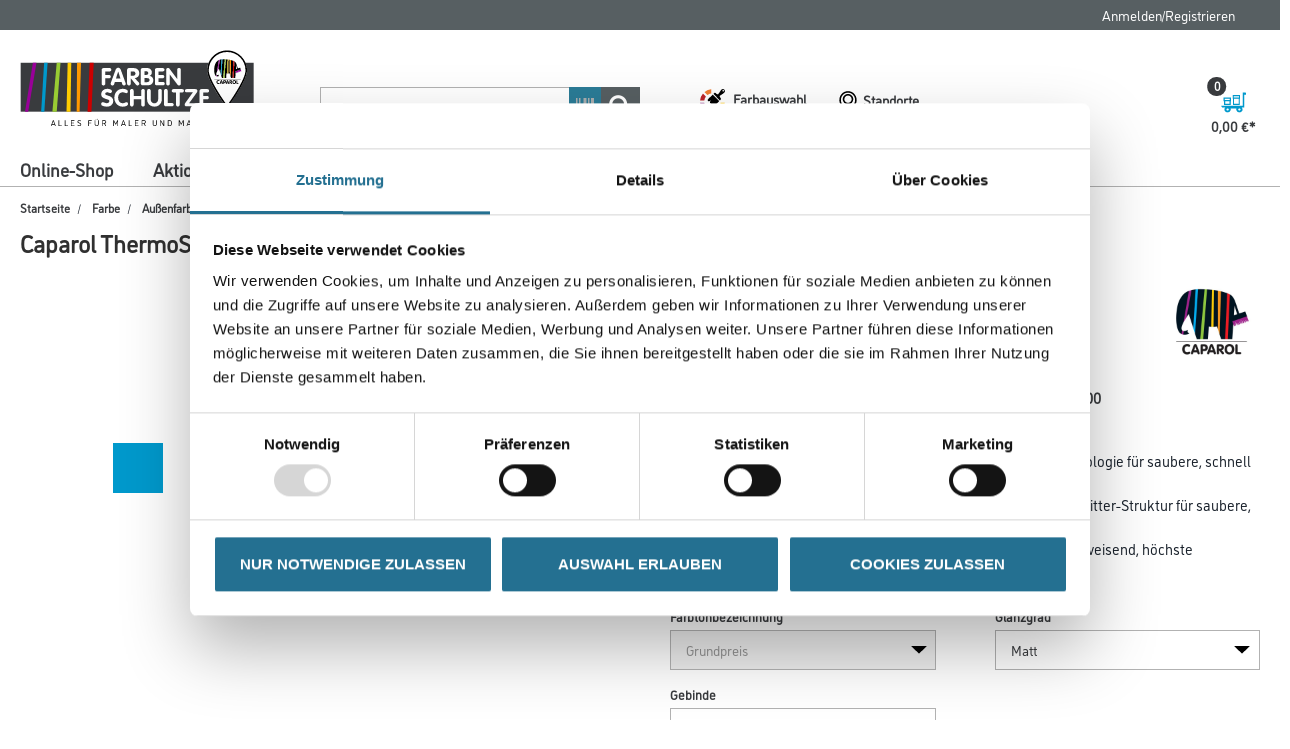

--- FILE ---
content_type: image/svg+xml;charset=UTF-8
request_url: https://www.farben-schultze.de/_ui/responsive/common/daw-basic/images/PP-Icon.svg
body_size: 1009
content:
<svg width="20" height="20" viewBox="0 0 20 20" fill="none" xmlns="http://www.w3.org/2000/svg">
<circle cx="10" cy="10" r="10" fill="#990099"/>
<path d="M8.8916 3.81787C10.3805 3.81787 11.5594 4.74825 11.5596 6.7085C11.5596 7.62983 11.2901 8.32145 10.8496 8.79541H13.0059C14.4948 8.79541 15.6738 9.72653 15.6738 11.687C15.6738 13.6226 14.4948 14.5532 13.0059 14.5532H11.3311V17.3081C11.3309 17.3824 11.2814 17.4321 11.207 17.4321H9.3457C9.27147 17.432 9.22184 17.3823 9.22168 17.3081V9.55713C9.11368 9.56767 9.00347 9.57471 8.8916 9.57471H7.2168V12.3296C7.2168 12.404 7.16719 12.4536 7.09277 12.4536H5.23145C5.15703 12.4536 5.10742 12.404 5.10742 12.3296V3.94189C5.10742 3.86747 5.15703 3.8179 5.23145 3.81787H8.8916ZM11.3311 12.5308H12.6963C13.1676 12.5307 13.4902 12.2204 13.4902 11.687C13.4902 11.1411 13.1677 10.818 12.6963 10.8179H11.3311V12.5308ZM7.2168 7.55225H8.58203C9.05336 7.5521 9.37598 7.24192 9.37598 6.7085C9.37584 6.16288 9.05326 5.84049 8.58203 5.84033H7.2168V7.55225Z" fill="white"/>
</svg>


--- FILE ---
content_type: text/javascript;charset=UTF-8
request_url: https://www.farben-schultze.de/_ui/responsive/common/js/jquery.blockUI-2.66.js
body_size: 6573
content:
/*!
 * jQuery blockUI plugin
 * Version 2.66.0-2013.10.09
 * Requires jQuery v1.7 or later
 *
 * Examples at: http://malsup.com/jquery/block/
 * Copyright (c) 2007-2013 M. Alsup
 * Dual licensed under the MIT and GPL licenses:
 * http://www.opensource.org/licenses/mit-license.php
 * http://www.gnu.org/licenses/gpl.html
 *
 * Thanks to Amir-Hossein Sobhi for some excellent contributions!
 */

;(function() {
/*jshint eqeqeq:false curly:false latedef:false */
"use strict";

	function setup($) {
		$.fn._fadeIn = $.fn.fadeIn;

		var noOp = $.noop || function() {};

		// this bit is to ensure we don't call setExpression when we shouldn't (with extra muscle to handle
		// confusing userAgent strings on Vista)
		var msie = /MSIE/.test(navigator.userAgent);
		var ie6  = /MSIE 6.0/.test(navigator.userAgent) && ! /MSIE 8.0/.test(navigator.userAgent);
		var mode = document.documentMode || 0;
		var setExpr = $.isFunction( document.createElement('div').style.setExpression );

		// global $ methods for blocking/unblocking the entire page
		$.blockUI   = function(opts) { install(window, opts); };
		$.unblockUI = function(opts) { remove(window, opts); };

		// convenience method for quick growl-like notifications  (http://www.google.com/search?q=growl)
		$.growlUI = function(title, message, timeout, onClose) {
			var $m = $('<div class="growlUI"></div>');
			if (title) $m.append('<h1>'+title+'</h1>');
			if (message) $m.append('<h2>'+message+'</h2>');
			if (timeout === undefined) timeout = 3000;

			// Added by konapun: Set timeout to 30 seconds if this growl is moused over, like normal toast notifications
			var callBlock = function(opts) {
				opts = opts || {};

				$.blockUI({
					message: $m,
					fadeIn : typeof opts.fadeIn  !== 'undefined' ? opts.fadeIn  : 700,
					fadeOut: typeof opts.fadeOut !== 'undefined' ? opts.fadeOut : 1000,
					timeout: typeof opts.timeout !== 'undefined' ? opts.timeout : timeout,
					centerY: false,
					showOverlay: false,
					onUnblock: onClose,
					css: $.blockUI.defaults.growlCSS
				});
			};

			callBlock();
			var nonmousedOpacity = $m.css('opacity');
			$m.mouseover(function() {
				callBlock({
					fadeIn: 0,
					timeout: 30000
				});

				var displayBlock = $('.blockMsg');
				displayBlock.stop(); // cancel fadeout if it has started
				displayBlock.fadeTo(300, 1); // make it easier to read the message by removing transparency
			}).mouseout(function() {
				$('.blockMsg').fadeOut(1000);
			});
			// End konapun additions
		};

		// plugin method for blocking element content
		$.fn.block = function(opts) {
			if ( this[0] === window ) {
				$.blockUI( opts );
				return this;
			}
			var fullOpts = $.extend({}, $.blockUI.defaults, opts || {});
			this.each(function() {
				var $el = $(this);
				if (fullOpts.ignoreIfBlocked && $el.data('blockUI.isBlocked'))
					return;
				$el.unblock({ fadeOut: 0 });
			});

			return this.each(function() {
				if ($.css(this,'position') == 'static') {
					this.style.position = 'relative';
					$(this).data('blockUI.static', true);
				}
				this.style.zoom = 1; // force 'hasLayout' in ie
				install(this, opts);
			});
		};

		// plugin method for unblocking element content
		$.fn.unblock = function(opts) {
			if ( this[0] === window ) {
				$.unblockUI( opts );
				return this;
			}
			return this.each(function() {
				remove(this, opts);
			});
		};

		$.blockUI.version = 2.66; // 2nd generation blocking at no extra cost!

		// override these in your code to change the default behavior and style
		$.blockUI.defaults = {
			// message displayed when blocking (use null for no message)
			message:  '<h1>Please wait...</h1>',

			title: null,		// title string; only used when theme == true
			draggable: true,	// only used when theme == true (requires jquery-ui.js to be loaded)

			theme: false, // set to true to use with jQuery UI themes

			// styles for the message when blocking; if you wish to disable
			// these and use an external stylesheet then do this in your code:
			// $.blockUI.defaults.css = {};
			css: {
				padding:	0,
				margin:		0,
				width:		'30%',
				top:		'40%',
				left:		'35%',
				textAlign:	'center',
				color:		'#000',
				border:		'3px solid #aaa',
				backgroundColor:'#fff',
				cursor:		'wait'
			},

			// minimal style set used when themes are used
			themedCSS: {
				width:	'30%',
				top:	'40%',
				left:	'35%'
			},

			// styles for the overlay
			overlayCSS:  {
				backgroundColor:	'#000',
				opacity:			0.6,
				cursor:				'wait'
			},

			// style to replace wait cursor before unblocking to correct issue
			// of lingering wait cursor
			cursorReset: 'default',

			// styles applied when using $.growlUI
			growlCSS: {
				width:		'350px',
				top:		'10px',
				left:		'',
				right:		'10px',
				border:		'none',
				padding:	'5px',
				opacity:	0.6,
				cursor:		'default',
				color:		'#fff',
				backgroundColor: '#000',
				'-webkit-border-radius':'10px',
				'-moz-border-radius':	'10px',
				'border-radius':		'10px'
			},

			// IE issues: 'about:blank' fails on HTTPS and javascript:false is s-l-o-w
			// (hat tip to Jorge H. N. de Vasconcelos)
			/*jshint scripturl:true */
			iframeSrc: /^https/i.test(window.location.href || '') ? 'javascript:false' : 'about:blank',

			// force usage of iframe in non-IE browsers (handy for blocking applets)
			forceIframe: false,

			// z-index for the blocking overlay
			baseZ: 1000,

			// set these to true to have the message automatically centered
			centerX: true, // <-- only effects element blocking (page block controlled via css above)
			centerY: true,

			// allow body element to be stetched in ie6; this makes blocking look better
			// on "short" pages.  disable if you wish to prevent changes to the body height
			allowBodyStretch: true,

			// enable if you want key and mouse events to be disabled for content that is blocked
			bindEvents: true,

			// be default blockUI will supress tab navigation from leaving blocking content
			// (if bindEvents is true)
			constrainTabKey: true,

			// fadeIn time in millis; set to 0 to disable fadeIn on block
			fadeIn:  200,

			// fadeOut time in millis; set to 0 to disable fadeOut on unblock
			fadeOut:  400,

			// time in millis to wait before auto-unblocking; set to 0 to disable auto-unblock
			timeout: 0,

			// disable if you don't want to show the overlay
			showOverlay: true,

			// if true, focus will be placed in the first available input field when
			// page blocking
			focusInput: true,

            // elements that can receive focus
            focusableElements: ':input:enabled:visible',

			// suppresses the use of overlay styles on FF/Linux (due to performance issues with opacity)
			// no longer needed in 2012
			// applyPlatformOpacityRules: true,

			// callback method invoked when fadeIn has completed and blocking message is visible
			onBlock: null,

			// callback method invoked when unblocking has completed; the callback is
			// passed the element that has been unblocked (which is the window object for page
			// blocks) and the options that were passed to the unblock call:
			//	onUnblock(element, options)
			onUnblock: null,

			// callback method invoked when the overlay area is clicked.
			// setting this will turn the cursor to a pointer, otherwise cursor defined in overlayCss will be used.
			onOverlayClick: null,

			// don't ask; if you really must know: http://groups.google.com/group/jquery-en/browse_thread/thread/36640a8730503595/2f6a79a77a78e493#2f6a79a77a78e493
			quirksmodeOffsetHack: 4,

			// class name of the message block
			blockMsgClass: 'blockMsg',

			// if it is already blocked, then ignore it (don't unblock and reblock)
			ignoreIfBlocked: false
		};

		// private data and functions follow...

		var pageBlock = null;
		var pageBlockEls = [];

		function install(el, opts) {
			var css, themedCSS;
			var full = (el == window);
			var msg = (opts && opts.message !== undefined ? opts.message : undefined);
			opts = $.extend({}, $.blockUI.defaults, opts || {});

			if (opts.ignoreIfBlocked && $(el).data('blockUI.isBlocked'))
				return;

			opts.overlayCSS = $.extend({}, $.blockUI.defaults.overlayCSS, opts.overlayCSS || {});
			css = $.extend({}, $.blockUI.defaults.css, opts.css || {});
			if (opts.onOverlayClick)
				opts.overlayCSS.cursor = 'pointer';

			themedCSS = $.extend({}, $.blockUI.defaults.themedCSS, opts.themedCSS || {});
			msg = msg === undefined ? opts.message : msg;

			// remove the current block (if there is one)
			if (full && pageBlock)
				remove(window, {fadeOut:0});

			// if an existing element is being used as the blocking content then we capture
			// its current place in the DOM (and current display style) so we can restore
			// it when we unblock
			if (msg && typeof msg != 'string' && (msg.parentNode || msg.jquery)) {
				var node = msg.jquery ? msg[0] : msg;
				var data = {};
				$(el).data('blockUI.history', data);
				data.el = node;
				data.parent = node.parentNode;
				data.display = node.style.display;
				data.position = node.style.position;
				if (data.parent)
					data.parent.removeChild(node);
			}

			$(el).data('blockUI.onUnblock', opts.onUnblock);
			var z = opts.baseZ;

			// blockUI uses 3 layers for blocking, for simplicity they are all used on every platform;
			// layer1 is the iframe layer which is used to supress bleed through of underlying content
			// layer2 is the overlay layer which has opacity and a wait cursor (by default)
			// layer3 is the message content that is displayed while blocking
			var lyr1, lyr2, lyr3, s;
			if (msie || opts.forceIframe)
				lyr1 = $('<iframe class="blockUI" style="z-index:'+ (z++) +';display:none;border:none;margin:0;padding:0;position:absolute;width:100%;height:100%;top:0;left:0" src="'+opts.iframeSrc+'"></iframe>');
			else
				lyr1 = $('<div class="blockUI" style="display:none"></div>');

			if (opts.theme)
				lyr2 = $('<div class="blockUI blockOverlay ui-widget-overlay" style="z-index:'+ (z++) +';display:none"></div>');
			else
				lyr2 = $('<div class="blockUI blockOverlay" style="z-index:'+ (z++) +';display:none;border:none;margin:0;padding:0;width:100%;height:100%;top:0;left:0"></div>');

			if (opts.theme && full) {
				s = '<div class="blockUI ' + opts.blockMsgClass + ' blockPage ui-dialog ui-widget ui-corner-all" style="z-index:'+(z+10)+';display:none;position:fixed">';
				if ( opts.title ) {
					s += '<div class="ui-widget-header ui-dialog-titlebar ui-corner-all blockTitle">'+(opts.title || '&nbsp;')+'</div>';
				}
				s += '<div class="ui-widget-content ui-dialog-content"></div>';
				s += '</div>';
			}
			else if (opts.theme) {
				s = '<div class="blockUI ' + opts.blockMsgClass + ' blockElement ui-dialog ui-widget ui-corner-all" style="z-index:'+(z+10)+';display:none;position:absolute">';
				if ( opts.title ) {
					s += '<div class="ui-widget-header ui-dialog-titlebar ui-corner-all blockTitle">'+(opts.title || '&nbsp;')+'</div>';
				}
				s += '<div class="ui-widget-content ui-dialog-content"></div>';
				s += '</div>';
			}
			else if (full) {
				s = '<div class="blockUI ' + opts.blockMsgClass + ' blockPage" style="z-index:'+(z+10)+';display:none;position:fixed"></div>';
			}
			else {
				s = '<div class="blockUI ' + opts.blockMsgClass + ' blockElement" style="z-index:'+(z+10)+';display:none;position:absolute"></div>';
			}
			lyr3 = $(s);

			// if we have a message, style it
			if (msg) {
				if (opts.theme) {
					lyr3.css(themedCSS);
					lyr3.addClass('ui-widget-content');
				}
				else
					lyr3.css(css);
			}

			// style the overlay
			if (!opts.theme /*&& (!opts.applyPlatformOpacityRules)*/)
				lyr2.css(opts.overlayCSS);
			lyr2.css('position', full ? 'fixed' : 'absolute');

			// make iframe layer transparent in IE
			if (msie || opts.forceIframe)
				lyr1.css('opacity',0.0);

			//$([lyr1[0],lyr2[0],lyr3[0]]).appendTo(full ? 'body' : el);
			var layers = [lyr1,lyr2,lyr3], $par = full ? $('body') : $(el);
			$.each(layers, function() {
				this.appendTo($par);
			});

			if (opts.theme && opts.draggable && $.fn.draggable) {
				lyr3.draggable({
					handle: '.ui-dialog-titlebar',
					cancel: 'li'
				});
			}

			// ie7 must use absolute positioning in quirks mode and to account for activex issues (when scrolling)
			var expr = setExpr && (!$.support.boxModel || $('object,embed', full ? null : el).length > 0);
			if (ie6 || expr) {
				// give body 100% height
				if (full && opts.allowBodyStretch && $.support.boxModel)
					$('html,body').css('height','100%');

				// fix ie6 issue when blocked element has a border width
				if ((ie6 || !$.support.boxModel) && !full) {
					var t = sz(el,'borderTopWidth'), l = sz(el,'borderLeftWidth');
					var fixT = t ? '(0 - '+t+')' : 0;
					var fixL = l ? '(0 - '+l+')' : 0;
				}

				// simulate fixed position
				$.each(layers, function(i,o) {
					var s = o[0].style;
					s.position = 'absolute';
					if (i < 2) {
						if (full)
							s.setExpression('height','Math.max(document.body.scrollHeight, document.body.offsetHeight) - (jQuery.support.boxModel?0:'+opts.quirksmodeOffsetHack+') + "px"');
						else
							s.setExpression('height','this.parentNode.offsetHeight + "px"');
						if (full)
							s.setExpression('width','jQuery.support.boxModel && document.documentElement.clientWidth || document.body.clientWidth + "px"');
						else
							s.setExpression('width','this.parentNode.offsetWidth + "px"');
						if (fixL) s.setExpression('left', fixL);
						if (fixT) s.setExpression('top', fixT);
					}
					else if (opts.centerY) {
						if (full) s.setExpression('top','(document.documentElement.clientHeight || document.body.clientHeight) / 2 - (this.offsetHeight / 2) + (blah = document.documentElement.scrollTop ? document.documentElement.scrollTop : document.body.scrollTop) + "px"');
						s.marginTop = 0;
					}
					else if (!opts.centerY && full) {
						var top = (opts.css && opts.css.top) ? parseInt(opts.css.top, 10) : 0;
						var expression = '((document.documentElement.scrollTop ? document.documentElement.scrollTop : document.body.scrollTop) + '+top+') + "px"';
						s.setExpression('top',expression);
					}
				});
			}

			// show the message
			if (msg) {
				if (opts.theme)
					lyr3.find('.ui-widget-content').append(msg);
				else
					lyr3.append(msg);
				if (msg.jquery || msg.nodeType)
					$(msg).show();
			}

			if ((msie || opts.forceIframe) && opts.showOverlay)
				lyr1.show(); // opacity is zero
			if (opts.fadeIn) {
				var cb = opts.onBlock ? opts.onBlock : noOp;
				var cb1 = (opts.showOverlay && !msg) ? cb : noOp;
				var cb2 = msg ? cb : noOp;
				if (opts.showOverlay)
					lyr2._fadeIn(opts.fadeIn, cb1);
				if (msg)
					lyr3._fadeIn(opts.fadeIn, cb2);
			}
			else {
				if (opts.showOverlay)
					lyr2.show();
				if (msg)
					lyr3.show();
				if (opts.onBlock)
					opts.onBlock();
			}

			// bind key and mouse events
			bind(1, el, opts);

			if (full) {
				pageBlock = lyr3[0];
				pageBlockEls = $(opts.focusableElements,pageBlock);
				if (opts.focusInput)
					setTimeout(focus, 20);
			}
			else
				center(lyr3[0], opts.centerX, opts.centerY);

			if (opts.timeout) {
				// auto-unblock
				var to = setTimeout(function() {
					if (full)
						$.unblockUI(opts);
					else
						$(el).unblock(opts);
				}, opts.timeout);
				$(el).data('blockUI.timeout', to);
			}
		}

		// remove the block
		function remove(el, opts) {
			var count;
			var full = (el == window);
			var $el = $(el);
			var data = $el.data('blockUI.history');
			var to = $el.data('blockUI.timeout');
			if (to) {
				clearTimeout(to);
				$el.removeData('blockUI.timeout');
			}
			opts = $.extend({}, $.blockUI.defaults, opts || {});
			bind(0, el, opts); // unbind events

			if (opts.onUnblock === null) {
				opts.onUnblock = $el.data('blockUI.onUnblock');
				$el.removeData('blockUI.onUnblock');
			}

			var els;
			if (full) // crazy selector to handle odd field errors in ie6/7
				els = $('body').children().filter('.blockUI').add('body > .blockUI');
			else
				els = $el.find('>.blockUI');

			// fix cursor issue
			if ( opts.cursorReset ) {
				if ( els.length > 1 )
					els[1].style.cursor = opts.cursorReset;
				if ( els.length > 2 )
					els[2].style.cursor = opts.cursorReset;
			}

			if (full)
				pageBlock = pageBlockEls = null;

			if (opts.fadeOut) {
				count = els.length;
				els.stop().fadeOut(opts.fadeOut, function() {
					if ( --count === 0)
						reset(els,data,opts,el);
				});
			}
			else
				reset(els, data, opts, el);
		}

		// move blocking element back into the DOM where it started
		function reset(els,data,opts,el) {
			var $el = $(el);
			if ( $el.data('blockUI.isBlocked') )
				return;

			els.each(function(i,o) {
				// remove via DOM calls so we don't lose event handlers
				if (this.parentNode)
					this.parentNode.removeChild(this);
			});

			if (data && data.el) {
				data.el.style.display = data.display;
				data.el.style.position = data.position;
				if (data.parent)
					data.parent.appendChild(data.el);
				$el.removeData('blockUI.history');
			}

			if ($el.data('blockUI.static')) {
				$el.css('position', 'static'); // #22
			}

			if (typeof opts.onUnblock == 'function')
				opts.onUnblock(el,opts);

			// fix issue in Safari 6 where block artifacts remain until reflow
			var body = $(document.body), w = body.width(), cssW = body[0].style.width;
			body.width(w-1).width(w);
			body[0].style.width = cssW;
		}

		// bind/unbind the handler
		function bind(b, el, opts) {
			var full = el == window, $el = $(el);

			// don't bother unbinding if there is nothing to unbind
			if (!b && (full && !pageBlock || !full && !$el.data('blockUI.isBlocked')))
				return;

			$el.data('blockUI.isBlocked', b);

			// don't bind events when overlay is not in use or if bindEvents is false
			if (!full || !opts.bindEvents || (b && !opts.showOverlay))
				return;

			// bind anchors and inputs for mouse and key events
			var events = 'mousedown mouseup keydown keypress keyup touchstart touchend touchmove';
			if (b)
				$(document).bind(events, opts, handler);
			else
				$(document).unbind(events, handler);

		// former impl...
		//		var $e = $('a,:input');
		//		b ? $e.bind(events, opts, handler) : $e.unbind(events, handler);
		}

		// event handler to suppress keyboard/mouse events when blocking
		function handler(e) {
			// allow tab navigation (conditionally)
			if (e.type === 'keydown' && e.keyCode && e.keyCode == 9) {
				if (pageBlock && e.data.constrainTabKey) {
					var els = pageBlockEls;
					var fwd = !e.shiftKey && e.target === els[els.length-1];
					var back = e.shiftKey && e.target === els[0];
					if (fwd || back) {
						setTimeout(function(){focus(back);},10);
						return false;
					}
				}
			}
			var opts = e.data;
			var target = $(e.target);
			if (target.hasClass('blockOverlay') && opts.onOverlayClick)
				opts.onOverlayClick(e);

			// allow events within the message content
			if (target.parents('div.' + opts.blockMsgClass).length > 0)
				return true;

			// allow events for content that is not being blocked
			return target.parents().children().filter('div.blockUI').length === 0;
		}

		function focus(back) {
			if (!pageBlockEls)
				return;
			var e = pageBlockEls[back===true ? pageBlockEls.length-1 : 0];
			if (e)
				e.focus();
		}

		function center(el, x, y) {
			var p = el.parentNode, s = el.style;
			var l = ((p.offsetWidth - el.offsetWidth)/2) - sz(p,'borderLeftWidth');
			var t = ((p.offsetHeight - el.offsetHeight)/2) - sz(p,'borderTopWidth');
			if (x) s.left = l > 0 ? (l+'px') : '0';
			if (y) s.top  = t > 0 ? (t+'px') : '0';
		}

		function sz(el, p) {
			return parseInt($.css(el,p),10)||0;
		}

	}


	/*global define:true */
	if (typeof define === 'function' && define.amd && define.amd.jQuery) {
		define(['jquery'], setup);
	} else {
		setup(jQuery);
	}

})();


--- FILE ---
content_type: text/javascript;charset=UTF-8
request_url: https://www.farben-schultze.de/_ui/responsive/common/daw-basic/js/barcode-scanner.js
body_size: 2606
content:
ACC.barcodeScanner = {

    _autoload: [
        ["initilizeZXingScanner", $(".js-ZXingScanner").length !== 0],
        ["bindHeaderSearchScanner", $(".js-scan").length !== 0],
        ["bindQuickOrderFormScanner", $("#quickOrderScannerOverly").length !== 0]
    ],
    codeReader: null,
    $headerSearch: $('#js-site-search-input'),
    $quickOrderScanResult: $("#quickOrderScannerOverly .result-wrapper"),
    $quickOrderScanErrorResult: $("#quickOrderScannerOverly .error-message"),
    ignoreResult: false,
    $inputField: $("#quickOrderScannerOverly .result-wrapper").find('.qty-selector .js-update-multiple-input'),
    currentProductData: null,
    currentScannedCode: null,
    ErrorMessage: 'Es ist ein Fehler aufgetreten, bitte versuchen Sie es später erneut.',

    initilizeZXingScanner: function(){
        // initialize ZXing and set the try harder attribute to true in order to read the vertical codes as well
        var hints = new Map();
        hints.set(ZXing.DecodeHintType.TRY_HARDER, true)
        ACC.barcodeScanner.codeReader = new ZXing.BrowserMultiFormatReader(hints);
    },

    bindHeaderSearchScanner: function () {
        $('.js-scan').click(function () {
            if(!$('.scan-overlay').hasClass('open')){
                ACC.barcodeScanner.openHeaderScanner()
            }else{
                ACC.barcodeScanner.closeHeaderScanner();
            }
        });

        $('.scan-overlay .glyphicon-remove').click(function () {
            ACC.barcodeScanner.closeHeaderScanner()
        })
    },
    bindQuickOrderFormScanner: function () {

        $('.js-quickOrder-scan').click(function () {
            if(!$("#quickOrderScannerOverly").hasClass('open')){
                ACC.barcodeScanner.openQuickOrderScanner()
            }else{
                ACC.barcodeScanner.closeQuickOrderScanner();
            }
        });

        $('#quickOrderScannerOverly .glyphicon-remove').click(function () {
            ACC.barcodeScanner.closeQuickOrderScanner()
        })

        $('.js-resume-scan').click(function () {
            ACC.barcodeScanner.resumeScan();
        });

        $('.js-add-to-list').click(function () {
            ACC.quickorder.addInputRowWithData(ACC.barcodeScanner.currentProductData, ACC.barcodeScanner.$inputField.val(), ACC.barcodeScanner.currentScannedCode);
            ACC.barcodeScanner.resumeScan();
            setTimeout(function () {
                $(".success-checkmark").show();
                $(".check-icon").show();
            }, 10);
            setTimeout(function () {
                $(".success-checkmark").hide();
                $(".check-icon").hide();
            }, 3000);
        });

        ACC.barcodeScanner.$quickOrderScanResult.find('.qty-selector .js-scanner-qty-minus').click(function () {
            var leastAmount = ACC.barcodeScanner.$inputField.attr('data-minimum-multiple-quantity') > 1 ? ACC.barcodeScanner.$inputField.attr('data-minimum-multiple-quantity') : 1;
            if(parseFloat(ACC.barcodeScanner.$inputField.val()) > leastAmount){
                ACC.barcodeScanner.$inputField.val(parseFloat(ACC.barcodeScanner.$inputField.val()) - leastAmount)
                ACC.barcodeScanner.$inputField.blur();
            }
        });

        ACC.barcodeScanner.$quickOrderScanResult.find('.qty-selector .js-scanner-qty-plus').click(function () {
            if(ACC.barcodeScanner.$inputField.attr('data-minimum-multiple-quantity') > 1){
                ACC.barcodeScanner.$inputField.val(parseFloat(ACC.barcodeScanner.$inputField.val()) + parseFloat(ACC.barcodeScanner.$inputField.attr('data-minimum-multiple-quantity')))
            }else{
                ACC.barcodeScanner.$inputField.val(parseFloat(ACC.barcodeScanner.$inputField.val()) + 1)
            }
            ACC.barcodeScanner.$inputField.blur();
        });

    },
    openHeaderScanner: function () {
        $('.scan-overlay').addClass('open')
        ACC.barcodeScanner.codeReader.getVideoInputDevices().then((videoInputDevices) => {
            console.log('ZXing code reader initialized');
        ACC.barcodeScanner.decodeOnce(ACC.barcodeScanner.codeReader, undefined)
    }).catch((error) => {
            $('.scan-overlay').addClass('not-supported')
    });
    },
    closeHeaderScanner: function () {
        $('.scan-overlay').removeClass('open');
        ACC.barcodeScanner.codeReader.reset()
    },
    openQuickOrderScanner: function () {
        $("#quickOrderScannerOverly").addClass('open');
        ACC.barcodeScanner.codeReader.getVideoInputDevices().then((videoInputDevices) => {
            console.log('ZXing code reader initialized');
        ACC.barcodeScanner.decodeContinuously(ACC.barcodeScanner.codeReader, undefined);
        }).catch((error) => {
            $("#quickOrderScannerOverly").find('.browserSupport').show();
    });

    },
    closeQuickOrderScanner: function () {
        $("#quickOrderScannerOverly").removeClass('open')
        ACC.barcodeScanner.resetQuickOrderOverlayScanner();
    },
    decodeOnce: function (codeReader, selectedDeviceId) {
        ACC.barcodeScanner.codeReader.decodeFromInputVideoDevice(selectedDeviceId, 'video').then((result) => {
            ACC.barcodeScanner.$headerSearch.val(result.text);
        ACC.barcodeScanner.closeHeaderScanner();
        document.getElementById('js-site-search-input').dispatchEvent(new KeyboardEvent('keydown',{'key':''}));
        $('.js_search_button').prop('disabled', this.value == "" ? true : false);
    }).catch((err) => {
            console.error(err)
        })
    },
    decodeContinuously: function (codeReader, selectedDeviceId) {
        codeReader.decodeFromInputVideoDeviceContinuously(selectedDeviceId, 'scanCamera', (result, err) => {
            if (result) {
                if(!ACC.barcodeScanner.ignoreResult){
                    console.log('Found QR code!', result);
                        ACC.barcodeScanner.ignoreResult = true;
                        ACC.barcodeScanner.requestProduct(result.text);
                }


            }

            if (err) {

                /*if (err instanceof ZXing.NotFoundException) {
                    console.log('No QR code found.')
                }*/

                if (err instanceof ZXing.ChecksumException) {
                    ACC.barcodeScanner.showError('A code was found, but it\'s read value was not valid.')
                    console.log('A code was found, but it\'s read value was not valid.')
                }

                if (err instanceof ZXing.FormatException) {
                    ACC.barcodeScanner.showError('A code was found, but it was in a invalid format.')
                    console.log('A code was found, but it was in a invalid format.')
                }
            }
        })
    },
    requestProduct: function (productCode) {
        var url = ACC.config.encodedContextPath + '/quickOrder/productInfo?code=' + productCode;
        $.ajax({
            url : url,
            type : 'GET',
            beforeSend: function() {
                $("#quickOrderScannerOverly .loader-container").show()
            },
            success : function(result) {
                if (result.errorMsg != null && result.errorMsg.length > 0) {
                    ACC.barcodeScanner.showError(result.errorMsg)
                    ACC.barcodeScanner.ignoreResult = false;
                }
                else {
                    ACC.barcodeScanner.removeError();
                    if(result.productData){
                        var pd = result.productData;
                        if (ACC.barcodeScanner.isDuplicateArtikel(pd.code)) {
                            ACC.barcodeScanner.resumescanAndShowError(ACC.quickorder.$productExistsInFormMsg)
                        }else{
                            if(pd.price && pd.price.sumOfNetPrice && pd.price.unitForNetPrice && pd.price.priceUnit) {
                                if (pd.stock && pd.stock.stockLevelStatus && pd.stock.stockLevelStatus.code == "inStock") {
                                    ACC.barcodeScanner.currentProductData = result.productData;
                                    ACC.barcodeScanner.currentScannedCode = productCode;
                                    ACC.barcodeScanner.$quickOrderScanResult.show();
                                    ACC.barcodeScanner.$quickOrderScanResult.find('.product-info').html(pd.name);

                                    if(pd.images && pd.images.length > 0){
                                        var imgThumb = pd.images.find(obj => {
                                            return obj.format == "thumbnail"
                                        });
                                        ACC.barcodeScanner.$quickOrderScanResult.find('.img-wrapper img').attr('src', imgThumb.url)
                                    }else{
                                        ACC.barcodeScanner.$quickOrderScanResult.find('.img-wrapper img').attr('src', ACC.publicStaticMethods.defaultImg)
                                    }

                                    if(pd.quantityMultiple){
                                        ACC.barcodeScanner.$inputField.attr('data-minimum-multiple-quantity' , pd.quantityMultiple)
                                    }else{
                                        ACC.barcodeScanner.$inputField.attr('data-minimum-multiple-quantity' , 0)
                                    }
                                    ACC.barcodeScanner.$quickOrderScanResult.find('.sumOfNetPriceAndUnit').html(pd.price.formattedValue + ' / ' +
                                        pd.price.priceUnit.sapCode + '*');
                                    ACC.barcodeScanner.$quickOrderScanResult.find('.productPriceAndUnit').html('(' + pd.price.sumOfNetPrice.formattedValue + ' / ' + pd.price.unitForNetPrice.sapCode + '*)');

                                    $('.quantity-info').html(pd.price.unitForNetPrice.sapCode + '.')

                                    ACC.publicStaticMethods.bindInputFieldForMultiple(ACC.barcodeScanner.$inputField, false)
                                }else{
                                    ACC.barcodeScanner.resumescanAndShowError(ACC.quickorder.notInStock);
                                }
                            }else{
                                ACC.barcodeScanner.resumescanAndShowError(ACC.quickorder.priceNotAvailable);
                            }
                        }

                    }else{
                        ACC.barcodeScanner.resumescanAndShowError(ACC.barcodeScanner.ErrorMessage);
                    }

                }
            },
            error : function(jqXHR, textStatus, errorThrown) {
                ACC.barcodeScanner.resumescanAndShowError(ACC.barcodeScanner.ErrorMessage);
            },
            complete:function () {
                $("#quickOrderScannerOverly .loader-container").hide();
            }
        });

    },
    showError: function (message) {
        ACC.barcodeScanner.$quickOrderScanErrorResult.show();
        ACC.barcodeScanner.$quickOrderScanErrorResult.html(message);
    },
    removeError: function () {
        ACC.barcodeScanner.$quickOrderScanErrorResult.html(null);
        ACC.barcodeScanner.$quickOrderScanErrorResult.hide();
    },
    resumeScan: function () {
        ACC.barcodeScanner.ignoreResult = false;
        ACC.barcodeScanner.$quickOrderScanResult.hide();
        ACC.barcodeScanner.$quickOrderScanResult.find('.product-info').html(null)
        ACC.barcodeScanner.$quickOrderScanResult.find('.sumOfNetPriceAndUnit').html(null)
        ACC.barcodeScanner.$quickOrderScanResult.find('.productPriceAndUnit').html(null)
        ACC.barcodeScanner.$quickOrderScanResult.find('.img-wrapper img').attr("src",null);
        ACC.barcodeScanner.$quickOrderScanResult.find('.quantity-info').html(null)
        ACC.barcodeScanner.$inputField.val('1.000')
        ACC.barcodeScanner.$inputField.unbind( "blur" );
        ACC.barcodeScanner.currentProductData = null;
        ACC.barcodeScanner.currentScannedCode = null;
    },
    resetQuickOrderOverlayScanner: function () {
        ACC.barcodeScanner.resumeScan()
        ACC.barcodeScanner.removeError();
        ACC.barcodeScanner.codeReader.reset()
    },
    resumescanAndShowError: function (message) {
        ACC.barcodeScanner.resumeScan();
        ACC.barcodeScanner.showError(message);
    },
    isDuplicateArtikel: function (productCode) {
        var exists = false;
        $(ACC.quickorder.$skuInputField).each(function () {
            if ($(this).val() == productCode || $(this).next().val() == productCode) {
                exists = true;
                return false
            }
        });
        return exists;
    },
}